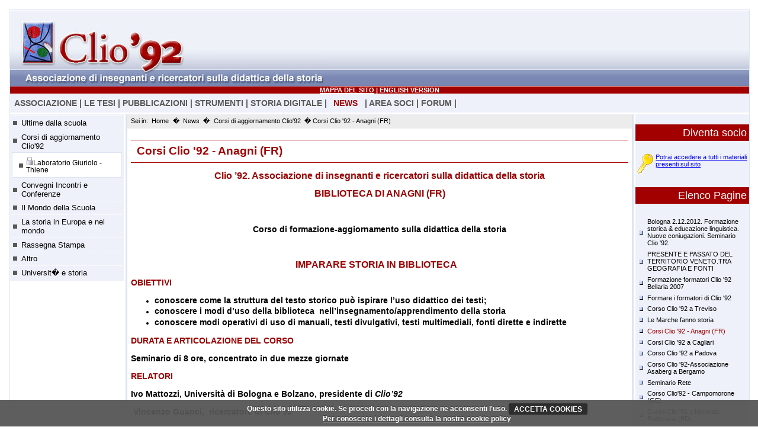

--- FILE ---
content_type: text/html; charset=UTF-8
request_url: https://www.clioforma.it/index.php?area=6&menu=64&page=303
body_size: 3886
content:




<!DOCTYPE HTML PUBLIC "-//W3C//DTD HTML 4.01 Transitional//EN">
<html lang="ita">
<head>
<title>Clio 92 - Associazione di insegnanti e ricercatori sulla didattica della storia</title>
<meta http-equiv="Content-Type" content="text/html; charset=iso-8859-1"/>
<meta name="generator" content="CMS accessibile Enteweb III - by Q-Web srl - www.q-web.it"/>
<meta name="author" content="Q-Web srl"/>
<meta name="description" content="Clio 92 Associazione di insegnanti e ricercatori sulla didattica della storia"/>
<meta name="keywords" content="Clio 92,Associazione di insegnanti e ricercatori sulla didattica della storia"/>
<script src="https://ajax.googleapis.com/ajax/libs/jquery/1.11.3/jquery.min.js"></script>

<script  type="text/javascript" src="templates/interno/script.js"></script>
<script defer="defer" id="snap_preview_anywhere" type="text/javascript" src="https://spa.snap.com/snap_preview_anywhere.js?ap=1&amp;key=f588c642236882a9c405484b5a402aaf&amp;sb=1&amp;th=silver&amp;cl=0&amp;si=0&amp;oi=0&amp;lang=en-us&amp;domain=www.clio92.it"></script>

<link rel="stylesheet" type="text/css" href="templates/interno/css/ie.css" media="screen" title="Clio92">

</head>
<body>
<div id="main">
<div id="top"><a href="/index.php" title="Homepage">
<img src="templates/interno/img/logo2006.jpg" alt="Logo Clio92 - Associazione di insegnanti e ricercatori sulla didattica della storia" border="0"></a><!--
<div class="foto"><img src="templates/interno/img/foto_clio.jpg" alt="Clio92" border="0"></div>-->

</div>
<div id="subtop">
<a href="?area=1&amp;menu=64&amp;page=1">MAPPA DEL SITO</A> | ENGLISH VERSION
</div>
<div id="aree">
		<a href="?area=1&amp;menu=2" accesskey="a">ASSOCIAZIONE</a> 
	  |
		<a href="?area=2&amp;menu=9" accesskey="b">LE TESI</a> 
	  |
		<a href="?area=3&amp;menu=10" accesskey="c">PUBBLICAZIONI</a> 
	  |
		<a href="?area=4&amp;menu=15" accesskey="d">STRUMENTI</a> 
	  |
		<a href="?area=5&amp;menu=98" accesskey="e">STORIA DIGITALE</a> 
	  |
	<span>News</span> 
	  |
		<a href="?area=7&amp;menu=43" accesskey="a">AREA SOCI</a> 
	  |
		<a href="?area=8&amp;menu=66" accesskey="a">FORUM</a> 
	  |
</div>
<div id="submain">
<div id="sx">
<div class="menu">
<ul><li><a href="/index.php?area=6&amp;menu=73" title="Ultime dalla scuola">Ultime dalla scuola</a></li><li><a href="/index.php?area=6&amp;menu=64" class="on"  title="Corsi di aggiornamento Clio'92">Corsi di aggiornamento Clio'92</a><ul><li><a href="/index.php?area=6&amp;menu=82" title="Laboratorio Giuriolo - Thiene"><img style="border:none;" src="/img/lock.gif" title="riservata" />Laboratorio Giuriolo - Thiene</a></li></ul></li><li><a href="/index.php?area=6&amp;menu=31" title="Convegni Incontri e Conferenze">Convegni Incontri e Conferenze</a></li><li><a href="/index.php?area=6&amp;menu=32" title="Il Mondo della Scuola">Il Mondo della Scuola</a></li><li><a href="/index.php?area=6&amp;menu=60" title="La storia in Europa e nel mondo">La storia in Europa e nel mondo</a></li><li><a href="/index.php?area=6&amp;menu=33" title="Rassegna Stampa">Rassegna Stampa</a></li><li><a href="/index.php?area=6&amp;menu=34" title="Altro">Altro</a></li><li><a href="/index.php?area=6&amp;menu=91" title="Universit� e storia">Universit� e storia</a></li></ul>
</div>

</div>
<div id="dx">
<div class="box">
<p>Diventa socio</p>
<div class="formazione"><a href="index.php?area=1&amp;menu=7" title="iscriviti a Clio '92"><img src="templates/home/img/img_diventa_socio.gif" alt="Diventa Socio" border="0" align="left"> Potrai accedere a tutti i materiali presenti sul sito</a> </br></br></div>
</div>
 
<div class="box">
<p>Elenco Pagine</p>
<div class="pg">
				<ul>
				<li>
						<a href="?area=6&amp;menu=64&amp;page=630" >Bologna 2.12.2012. Formazione storica &amp; educazione linguistica. Nuove coniugazioni. Seminario Clio '92.</a>
			</li>
				<li>
						<a href="?area=6&amp;menu=64&amp;page=525" >PRESENTE E PASSATO DEL TERRITORIO VENETO.TRA GEOGRAFIA E FONTI </a>
			</li>
				<li>
						<a href="?area=6&amp;menu=64&amp;page=408" >Formazione formatori Clio '92 Bellaria 2007</a>
			</li>
				<li>
						<a href="?area=6&amp;menu=64&amp;page=347" >Formare i formatori di Clio '92</a>
			</li>
				<li>
						<a href="?area=6&amp;menu=64&amp;page=345" >Corso Clio '92 a Treviso</a>
			</li>
				<li>
						<a href="?area=6&amp;menu=64&amp;page=316" >Le Marche fanno storia</a>
			</li>
				<li>
		<span>Corsi Clio '92 - Anagni (FR)</span>
	</li>
				<li>
						<a href="?area=6&amp;menu=64&amp;page=262" >Corsi Clio '92 a Cagliari</a>
			</li>
				<li>
						<a href="?area=6&amp;menu=64&amp;page=243" >Corso Clio '92 a Padova</a>
			</li>
				<li>
						<a href="?area=6&amp;menu=64&amp;page=230" >Corso Clio '92-Associazione Asaberg a Bergamo</a>
			</li>
				<li>
						<a href="?area=6&amp;menu=64&amp;page=221" >Seminario Rete</a>
			</li>
				<li>
						<a href="?area=6&amp;menu=64&amp;page=214" >Corso Clio'92 - Campomorone (GE)</a>
			</li>
				<li>
						<a href="?area=6&amp;menu=64&amp;page=215" >Corso Clio '92 a Noventa Padovana (PD)</a>
			</li>
				<li>
						<a href="?area=6&amp;menu=64&amp;page=216" >Corso Clio '92 a Imola</a>
			</li>
				<li>
						<a href="?area=6&amp;menu=64&amp;page=222" ></a>
			</li>
				<li>
						<a href="?area=6&amp;menu=64&amp;page=228" >Corso Clio '92 a Torino su cinema e storia</a>
			</li>
				<li>
						<a href="?area=6&amp;menu=64&amp;page=238" >Corso Clio '92 a Sedico (BL)</a>
			</li>
				<li>
						<a href="?area=6&amp;menu=64&amp;page=239" >I corsi di Clio '92 in giro per l'Italia</a>
			</li>
		 
		</ul>
						
</div>
</div>
<div class="box">
<p>Ricerca sul Sito</p>
<fieldset>
<legend>Ricerca</legend>
<form action="./index.php?area=6&amp;page=15&amp;lingua=4" method="post">
<label for="cerca">Inserisci un termine per la ricerca</label><br/><bR>
<input type="text" name="cerca" value="testo" id="cerca" class="inp"onfocus="if(this.value=='testo')this.value='';">
<input type="image" src="templates/interno/img/bt_cerca.gif" alt="cerca">
</form>
</fieldset>
<span class="ric"><a href="?area=6&amp;menu=64&amp;page=2">Ricerca Avanzata &raquo;</a></span>
<p>Area Soci</p>
<fieldset>
<legend>    Area Clienti    </legend>
<form action="#" method="post">
<label for="ut">Nome Utente</label><br/>
<input type="text" name="user" id="ut" value="Nome Utente" class="inp" onfocus="if(this.value=='Nome Utente')this.value='';"><br/>
<label for="pwd">Password</label><br/>
<input type="password" name="password" id="pwd" value="Password" class="inp" onfocus="if(this.value=='Password')this.value='';"><br/>
<input type="image" src="/templates/interno/img/bt_collegati.gif" class="collegati" alt="collegati">
</form>
</fieldset>
 
</div>
</div>
<div id="center">
	<div id="path" class="path">
		Sei in: <a href="/index.php" title="Torna alla Homepage">Home</a> � <a href="/index.php?area=6&amp;menu=31" title="Vai a News">News</a>&nbsp;�&nbsp;<a href="/index.php?area=6&amp;menu=64" title="Vai a Corsi di aggiornamento Clio'92">Corsi di aggiornamento Clio'92</a>&nbsp;�&nbsp;Corsi Clio '92 - Anagni (FR)
	</div>



<div id="pagina">
<h1>Corsi Clio '92 - Anagni (FR)</h1>
<div class="testo">
 <B>
<P align="center"><span style="   color:#990000; Font-Size:130%; ">Clio &rsquo;92. Associazione di insegnanti e ricercatori sulla didattica della storia </span>
<P align="center"><span style="   color:#990000; Font-Size:130%; ">BIBLIOTECA DI ANAGNI (FR) </span>
<P align="center">&nbsp; 
<P align="center"><span style="   Font-Size:120%; ">Corso di formazione-aggiornamento sulla didattica della storia </span>
<P align="center"><span style="   Font-Size:120%; ">&nbsp; </span></B>
<P align="center"><span style="   color:#990000; Font-Size:130%; "><B>IMPARARE STORIA IN BIBLIOTECA</B> &nbsp;</span><B><span style="   Font-Size:120%; ">&nbsp;</span></B> 
<P align="left"><B><span style=" color:#990000; "><span style="   Font-Size:120%; ">O</span><span style="   Font-Size:120%; ">BIETTIVI</span></span></B> 
<UL>
<LI>
<DIV align="left"><B><span style="   Font-Size:120%; ">conoscere come la struttura del testo storico pu&ograve; ispirare l&rsquo;uso didattico dei testi; </span></DIV>
<LI><span style="   Font-Size:120%; ">conoscere i modi d&rsquo;uso della biblioteca&nbsp; nell&rsquo;insegnamento/apprendimento della storia </span>
<LI><span style="   Font-Size:120%; ">conoscere modi operativi di uso di manuali, testi divulgativi, testi multimediali, fonti dirette e indirette </span></LI>
</UL></B>
<p><span style="   Font-Size:120%; "><B><span style=" color:#990000; ">DURATA E ARTICOLAZIONE DEL CORSO</span></B> </span><B>
<p><span style="   Font-Size:120%; ">Seminario di 8 ore, concentrato in due mezze giornate </span></B>
<p><span style="   color:#990000; Font-Size:120%; "><B>RELATORI</B> </span><B>
<p><span style="   Font-Size:120%; ">Ivo Mattozzi, Universit&agrave; di Bologna e Bolzano, presidente di <I>Clio&rsquo;92</I> </span>
<p><span style="   Font-Size:120%; ">&nbsp;Vincenzo Guanci,&nbsp; ricercatore di <I>Clio&rsquo;92</I> </span>
<H5><span style="   Font-Size:120%; "><span style=" color:#990000; ">Programma del seminario</span> </span></H5>
<H6><span style="   Font-Size:120%; ">Gioved&igrave; 16 marzo, h. 15-19, rel. Vincenzo Guanci</span></H6>
<H6><span style="   Font-Size:120%; "><span style=" color:#990000; "><I>Analisi del proprio concetto di testo storico e delle proprie esperienze didattiche in relazione all&rsquo;uso dei testi per insegnare storia;&nbsp; formulazione di questioni.</I> </span></span></H6>
<p><span style="   Font-Size:120%; ">h. 15.00 &ndash; 15.15&nbsp; Presentazione del seminario&nbsp;</span><span style="   Font-Size:120%; ">&nbsp; </span>
<p><span style="   Font-Size:120%; ">h. 15.15 &ndash; 16.00&nbsp; La struttura del testo storico e i processi di insegnamento e apprendimento </span>
<p><span style="   Font-Size:120%; ">h 17.00 &ndash; 17.15&nbsp;&nbsp;&nbsp;&nbsp;&nbsp;&nbsp; Break </span>
<p><span style="   Font-Size:120%; ">h. 17.15 &ndash; 18.00 La ricerca storico-didattica in biblioteca: gli strumenti per la ricerca e la scrittura del testo storico&nbsp; </span>
<p><span style="   Font-Size:120%; ">h. 18.00 - 19.00&nbsp; Formulazione delle questioni conclusive </span>
<H6><span style="   Font-Size:120%; "></span>&nbsp;</H6>
<H6><span style="   Font-Size:120%; ">Venerd&igrave; 17 marzo, ore 15-19,&nbsp; rel. Ivo Mattozzi</span></H6>
<p><span style="   Font-Size:120%; "><I><span style=" color:#990000; ">Discussione e proposte di&nbsp; soluzione delle questioni sollevate il giorno precedente</span></I> </span>
<p><span style="   Font-Size:120%; ">h. 15.00 &ndash; 16.30&nbsp; Il testo storico nel curricolo delle conoscenze significative e delle operazioni cognitive </span>
<p><span style="   Font-Size:120%; ">h 16.30 &ndash; 16.45&nbsp;&nbsp;&nbsp;&nbsp;&nbsp;&nbsp; Break </span>
<p><span style="   Font-Size:120%; ">h. 16.45 &ndash; 17.30&nbsp; I libri divulgativi nei processi di apprendimento </span>
<p><span style="   Font-Size:120%; ">h. 17.30 &ndash;19.00&nbsp;&nbsp; La trasposizione didattica del testo esperto e del testo divulgativo </span>
<P align="justify"></B>
<P align="justify">
<P align="justify">
<P align="justify">
	  </div>	  
	  <p class="navigazione"><a href="#top" title="Top">
Top 
</a> | <a href="javascript:history.back();" title="Indietro">Indietro</a> | <a href="javascript:stampadiv();" title="Stampa">Stampa</a></p>
</div>
</div>
</div>

<div id="footer"> Data ultimo aggiornamento: <b>22-01-2009</b> | 
 utenti on-line:<b>1</b></div>
<div id="subfooter"><b>Clio '92 - Associazione di insegnanti e ricercatori sulla didattica della storia - <a href="https://www.clioforma.it/index.php?area=1&amp;menu=63" title="Vai alla pagina della redazione">Redazione</a></b><br/> <a href="?area=1&amp;menu=64&amp;page=17">Accesskey</A> | <a href="https://www.clio92.it/index.php?area=1&amp;menu=63&amp;page=1000" title="Privacy">Privacy</a> | Copyright Clio92 - Tutti i diritti riservati - Powered by <a href="https://www.qweb.eu" title="Web Agency Qweb Srl" target="_blank">Q-web srl</a> <a href="https://www.enteweb.it">Enteweb</a></div>
<div id="subf2">Per una visione ottimale del sito si consiglia di utilizzare una risoluzione 1024x768 e carattere piccolo</div>

</div>

<script src="https://www.google-analytics.com/urchin.js" type="text/javascript">
</script>
<script type="text/javascript">
_uacct = "UA-290785-5";
urchinTracker();
</script>

<script type="text/javascript" src="https://s7.addthis.com/js/250/addthis_widget.js#username=xa-4cefdcff26a9d354"></script>
<script src="/web-js/cookie/jquery.cookie.js"></script>
<script src="/web-js/cookie/jquery.cookiecuttr.js"></script>


    
    <script>
        $(document).ready(function () {
            $.cookieCuttr({
                cookieAnalytics: true,
                cookieAnalyticsMessage: 'Questo sito utilizza cookie. Se procedi con la navigazione ne acconsenti l\'uso.  ',
                cookieWhatAreTheyLink: '/index.php?area=42&amp;menu=15&amp;page=1001&lingua=4',
                cookieWhatAreLinkText: '<br />Per conoscere i dettagli consulta la nostra cookie policy',
                cookieAcceptButtonText: 'ACCETTA COOKIES',
                cookieExpires: 1
            });
        }); 
    </script>
    

<link rel="stylesheet" href="/web-js/cookie/cookiecuttr.css">
</body>
</html>

--- FILE ---
content_type: text/css
request_url: https://www.clioforma.it/templates/interno/css/ie.css
body_size: 750
content:
@import url("./menu_verticali.css");

body, html{
height:100%;
margin:0.5em;
padding:0;
font-size:100%;/*
font-family:arial,verdana;*/
font-family:tahoma,arial,verdana;
}

#main{
width:100%;
height:100%;
border:1px solid #DDE3F3;/*
border:1px solid red;*/
}

#top{
height:8em;
background-image:url(../img/fondo_top_06.jpg);
background-repeat:repeat-x;
background-position:top;
background-color:#EEF1F9;
/*border:1px solid red;*/
}
/*
#top img{
margin: 0.2em 0 0 0.5em;
}*/

#top .foto{
position:absolute;
right:0;
top:0.3em;
margin:0 0.5em 0 0;
/*border:1px solid #000;*/
}

#subtop{
margin:0.1em 0 0.1em 0;
background-color:#A20000;
color:#fff;
text-align:center;
font-size:70%;
font-weight:800;
}

#subtop a{
color:#fff;
}

#submain{
/*border:1px solid green;*/
}

#sx{
float:left;
clear:left;
width:12em;
background-color:#EEF1F9;
/*border:1px solid green;*/
}

#dx{
float:right;
clear:right;
width:12em;
background-color:#EEF1F9;
/*border:1px solid green;*/
}

#center{
/*border:1px solid #000;*/
border-left:3px solid #DDE3F3;
border-right:3px solid #DDE3F3;
margin:0 12.2em 0 12.2em;
min-height:20em;
}

#pagina{
line-height:1.5em;
font-size:75%;
color:#000;
padding:0.5em;
}

#pagina fieldset{
border:none;
margin:0;
padding:0;
}

 .testo a{
text-decoration:none;
color:#000;
background-color:#EEF1F9;
border-bottom:1px solid #DDE3F3;
padding:0.2em;
}

.testo img {
background-color:none;
border:none;
}
.testo a:hover{
text-decoration:none;
color:#000;}

#pagina img{
border:none;
}

#pagina h2{
font-size:90%;
background-color:#EDF1FA;
border-bottom:1px solid #DDE3F3;
padding:0.2em;
}

#mappa a{ 
padding:0;
background:none;
border:none;
text-decoration:none;
color:#000;}

#mappa a:hover{ 
text-decoration:none;
color:#a00;}

#pagina h1{
font-size:160%;
padding:0.5em;
color:#a20000;
border-bottom:1px solid #a20000;
border-top:1px solid #a20000;
}

#aree{
font-family:arial,verdana;
padding:0.5em;
font-size:90%;
color:#585858;
font-weight:800;
text-transform:uppercase;
background-color:#EEF1F9;
border-bottom:3px solid #fff;
/*
border:1px solid orange;*/
}

#aree a{
text-decoration:none;
color:#585858;
}

#aree a:hover{
text-decoration:none;
color:#a20000;
}

#aree span{
text-decoration:none;
color:#a20000;
padding:0.5em;
}

.box p{
background-color:#A20000;
color:#fff;
font-size:110%;
text-align:right;
padding:0.2em;
}

.box div{
font-size:70%;
padding:0.3em;
}

.box fieldset{
font-size:70%;
margin:0.2em;
padding:0.3em;
border:none;
background-color:#fff;
}

.box legend
{display:none;}

.box form{
margin:0;
padding:0;
}

.inp{
border:1px solid #C6D0EB;
}

.box .ric{
width:100%;
padding:0.5em;
font-size:70%;
background-color:#DDE3F3;
display:block;
}

.box .ric a{
padding:0.2em;
color:#000;
}

.box .ric a:hover{
color:#a00;
padding:0.2em;
}



div.pg ul {
width:90%;
list-style:none; 
margin:0;
padding:0;
}

div.pg img{
border:none;
margin:0.2em;
float:left;
vertical-align:middle;
}

div.pg ul li{
display:inline;
}

div.pg ul li a{
background-image:url(../img/quadratino_lista_pg.gif);
background-position:0.2em;
background-repeat:no-repeat;
padding:0.3em 0 0.3em 1.5em;
width:100%;
color:#000;
display:block; 
text-decoration:none;

}

div.pg ul li a:hover{
background-image:url(../img/quadratino_lista_pg.gif);
background-position:0.2em;
background-repeat:no-repeat;
padding:0.3em 0 0.3em 1.5em;
width:100%;
color:#A20000;
display:block; 
text-decoration:none;
}

div.pg span{
background-image:url(../img/quadratino_lista_pg.gif);
background-position:0.2em;
background-repeat:no-repeat;
padding:0.3em 0 0.3em 1.5em;
width:100%;
color:#A20000;
display:block; 
text-decoration:none;}


#path{
background-color:#ECECEC;
font-size:70%;
padding:0.5em;
}

#path a{
padding:0.3em;
color:#000;
text-decoration:none;
}

#path a:hover{
padding:0.3em;
background-color:#DDE3F3;
border:1px solid #C6D0EB; 
color:#000;
text-decoration:none;
}

.navigazione{
background-color:#ededed;
border-bottom:1px solid #aaa;
padding:0.3em;
}

.navigazione a{
color:#000;
text-decoration:none;
}

#footer{
padding:0.2em;
font-size:70%;
text-align:center;
display:block;
width:100%;
background-color:#a00000;
color:#fff;
float:left;
}

#subfooter{
background-color:#EEF1F9;
padding:0.2em;
font-size:70%;
text-align:center;
display:block;
width:100%;
color:#000;
float:left;
}

#subfooter a{
color:#000;
}

#subfooter a:hover{
color:#a00;
}

#subf2{
padding:0.2em;
font-size:70%;
text-align:center;
display:block;
width:100%;
}




--- FILE ---
content_type: text/css
request_url: https://www.clioforma.it/templates/interno/css/menu_verticali.css
body_size: 43
content:
.menu{
font-size:80%;
}

.menu img{
	border:none;
}

div.menu ul {
list-style:none; 
margin:0;
padding:0.2em; 
border-bottom:1px dashed #fff;
}

div.menu ul li a { 
display:block; 
background-image:url(../img/quadratino_menu.gif);
background-repeat:no-repeat;
background-position:0.2em;
text-decoration:none;
padding:0.3em 0 0.3em 1.3em;
color:#000;
border-top:1px dashed #fff;
}
div.menu ul li { display:inline;}

div.menu ul li a:hover { 
background-image:url(../img/quadratino_menu.gif);
background-repeat:no-repeat;
background-position:0.2em;
background-color:#DDE3F3;
text-decoration:none;
padding:0.3em 0 0.3em 1.3em;
color:#444;
border-top:1px dashed #fff;
}

div.menu ul li span {
display:block; 
border-top:1px dashed #fff;
background-image:url(../img/quadratino_menu.gif);
background-repeat:no-repeat;
background-position:0.2em;
background-color:#DDE3F3;
text-decoration:none;
padding:0.3em 0 0.3em 1.3em;
color:#444;
font-weight:800;}

/*## 2 livello ##*/

div.menu ul ul{
font-size:90%;
border:1px solid #DDE3F3;
background-color:#fff;
list-style:none; 
margin:0;
padding:0.2em; 
}

div.menu ul ul li a { 
display:block; 
text-decoration:none;
background-image:url(../img/quadratino_menu.gif);
background-repeat:no-repeat;
background-position:0.8em;
text-decoration:none;
padding:0.3em 0 0.3em 1.8em;
color:#000;
border:none;
}
div.menu ul ul li { display:inline;}

div.menu ul ul li a:hover { 
background-image:url(../img/quadratino_menu.gif);
background-repeat:no-repeat;
background-position:0.8em;
text-decoration:none;
padding:0.3em 0 0.3em 1.8em;
color:#000;
border:none;
}

div.menu ul ul li span {
display:block; 
background-image:url(../img/quadratino_menu.gif);
background-repeat:no-repeat;
background-position:0.8em;
text-decoration:none;
padding:0.3em 0 0.3em 1.8em;
border:none;
color:#000;
font-weight:800;}

--- FILE ---
content_type: application/javascript
request_url: https://www.clioforma.it/templates/interno/script.js
body_size: 82
content:
function stampadiv() {
var testo= "<html><head><link rel='stylesheet' type='text/css' href='/templates/interno/css/style.css' media='print' title='Clio92'></head><body><img src='/templates/interno/img/logo.gif' alt='Logo Clio92 - Associazione di insegnanti e ricercatori sulla didattica della storia' border='0'><br><bR>";
testo+= document.getElementById('center').innerHTML+"</body></html>";
var ident_finestra = window.open("","finestra_stampa","height=400,width=400");
ident_finestra.document.write(testo);
//ident_finestra.open();
//ident_finestra.document.write(testo);
ident_finestra.document.close();
ident_finestra.print();
ident_finestra.close();
}


